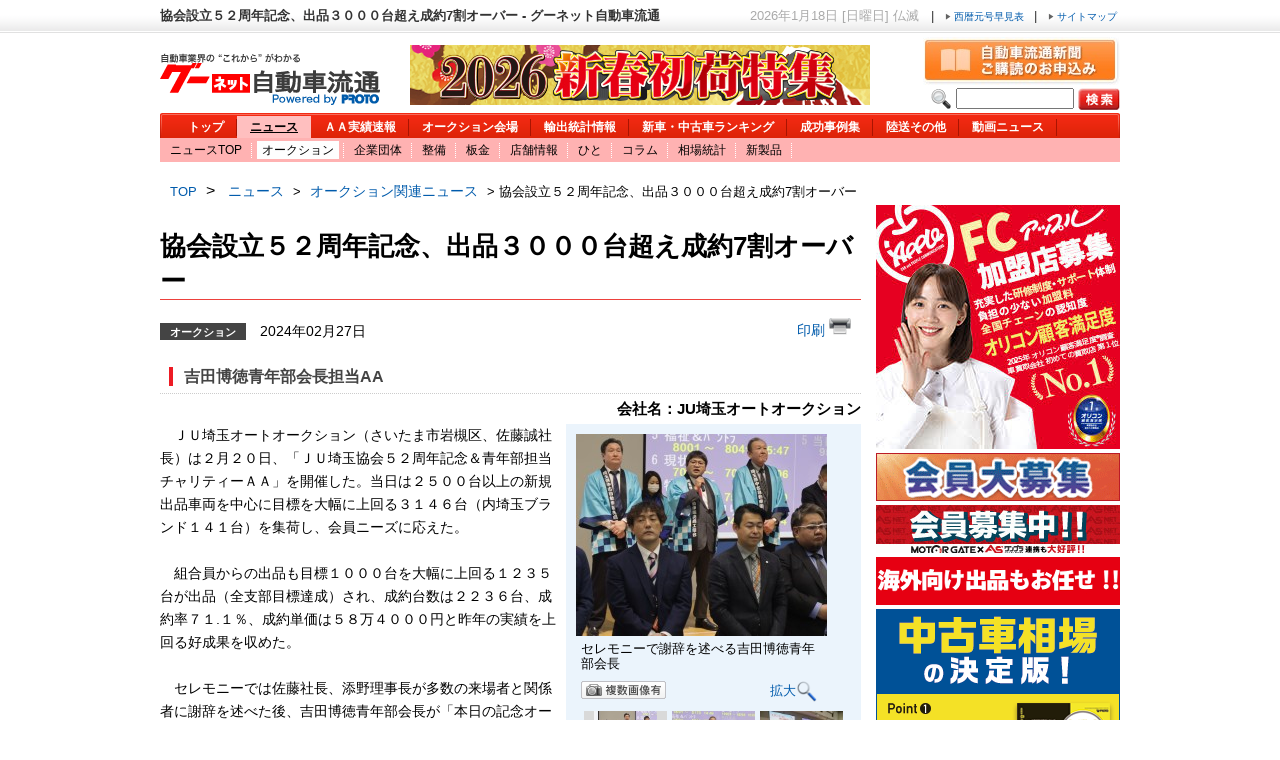

--- FILE ---
content_type: text/html; charset=UTF-8
request_url: https://www.goonews.jp/news_detail.php?view=auto&id=12342
body_size: 12771
content:
<!DOCTYPE html PUBLIC "-//W3C//DTD XHTML 1.0 Transitional//EN" "http://www.w3.org/TR/xhtml1/DTD/xhtml1-transitional.dtd">
<html lang="ja" xml:lang="ja" xmlns="http://www.w3.org/1999/xhtml">
<head>
    
  <!-- Global site tag (gtag.js) - Google Analytics -->
  <script async src="https://www.googletagmanager.com/gtag/js?id=G-R8J149LPHG"></script>
  <script>
    window.dataLayer = window.dataLayer || [];
    function gtag(){dataLayer.push(arguments);}
    gtag('js', new Date());

    gtag('config', 'G-R8J149LPHG', {
    cookie_prefix: 'ga4'
    });
  </script>
  
      <!-- <meta name="google-site-verification" content="GkpzrtLlFuXDWdPCYJG2uZlQQnP8O-F44KbRql512SM" /> -->
  <meta name="google-site-verification" content="Jh00ymUrWPloYrhOSs2ddhgyaK2vAo7JcTKEuGtwcSM" />
          
  <script>(function(w,d,s,l,i){w[l]=w[l]||[];w[l].push({'gtm.start':
          new Date().getTime(),event:'gtm.js'});var f=d.getElementsByTagName(s)[0],
          j=d.createElement(s),dl=l!='dataLayer'?'&l='+l:'';j.async=true;j.src=
          'https://www.googletagmanager.com/gtm.js?id='+i+dl;f.parentNode.insertBefore(j,f);
  })(window,document,'script','dataLayer','GTM-5GHN2H9');</script>
  
    <meta http-equiv="Content-Type" content="text/html; charset=UTF-8" />
<meta http-equiv="Content-Style-Type" content="text/css" />
<meta http-equiv="Content-Script-Type" content="text/javascript" />

  <meta name="description" content="ＪＵ埼玉オートオークション（さいたま市岩槻区、佐藤誠社長）は２月２０日、「ＪＵ埼玉協会５２周年記念＆青年部担当チャリティーＡＡ」を開催した。当日は２５００台以上の新規出品車両を中心に目標を大幅に上回…" />
  <meta property="og:title" content="協会設立５２周年記念、出品３０００台超え成約7割オーバー" />
<meta property="og:type" content="article"/>
<meta property="og:description" content="　ＪＵ埼玉オートオークション（さいたま市岩槻区、佐藤誠社長）は２月２０日、「ＪＵ埼玉協会５２周年記念＆青年部担当チャリ…"/>
<meta property="og:image" content="https://www.goonews.jp/sys_img/carnews/M/12342_main.jpg" />
<meta property="og:url" content="https://www.goonews.jp/news_detail.php?view=auto&id=12342" />
<meta property="og:site_name" content="自動車流通業界のニュース満載！グーネット自動車流通"/>
<meta property="og:locale" content="ja_JP"/>
<link rel="stylesheet" type="text/css" href="/common/css/social_buttan.css" />

<title>協会設立５２周年記念、出品３０００台超え成約7割オーバー/JU埼玉オートオークション - グーネット自動車流通</title>

  <link rel="canonical" href="https://www.goonews.jp/news_detail.php?view=auto&id=12342" />

<link rel="alternate" media="only screen and (max-width: 640px)" href="https://www.goonews.jp/smp/news_detail.php?id=12342" />


<link rel="shortcut icon" href="/favicon.ico" type="image/x-icon" />
<link rel="icon" href="/favicon.ico" type="image/x-icon" />

<script src="/common/js/prototype-1.7.2.js" type="text/javascript"></script>
<script src="/common/js/jquery_1_4_3.js"></script>


<script>
jQuery.noConflict();
var j$ = jQuery;
</script>

<script src="/common/js/jquery.cookie.js"></script>
<script src="/common/js/text_size.js"></script>
<script src="/common/js/jquery.dropdownPlain.js"></script>
<script type="text/javascript" src="/common/js/common.js" charset="UTF-8"></script>
<link rel="stylesheet" type="text/css" href="/common/css/print_6.css" media="print" />
<link rel="stylesheet" type="text/css" href="/common/css/navigation_announce.css" />
<link rel="stylesheet" type="text/css" href="/common/css/common.css" media="all" />
<link rel="stylesheet" type="text/css" href="/common/css/inner.css" media="all" />
<link rel="stylesheet" type="text/css" href="/common/css/jquery.lightbox.css" media="screen" />
<link rel="stylesheet" type="text/css" href="/common/css/clearfix.css" media="all" />
<link rel="stylesheet" type="text/css" href="/common/css/news/print.css" media="print" id="printcss" />
<script type="text/javascript" src="/common/js/addcss.js" charset="UTF-8"></script>
<script type="text/javascript" src="/common/js/search_news.js" charset="UTF-8"></script>
<link rel="stylesheet" type="text/css" href="/common/css/top.css" />
<script type="text/javascript" src="/common/js/news_detail.js" charset="UTF-8"></script>
<script src="/common/js/mvp_interview/jquery-1.10.2.min.js"></script>
<script src="/common/js/mvp_interview/lightbox-2.6.min.js" charset="UTF-8"></script>
<link rel="stylesheet" type="text/css" href="/common/css/mvp_interview/lightbox.css" media="screen" />
</head>
<body  onload="javascript:invalidityprintcss();">

<!-- Google Tag Manager (noscript) -->
<noscript><iframe src="https://www.googletagmanager.com/ns.html?id=GTM-5GHN2H9"
                  height="0" width="0" style="display:none;visibility:hidden"></iframe></noscript>
<!-- End Google Tag Manager (noscript) -->

<!-- top-bar -->
<div id="topbar">
  <div>
              <h1>協会設立５２周年記念、出品３０００台超え成約7割オーバー - グーネット自動車流通</h1>
        <p class="tRight">
      <span>2026年1月18日&nbsp;[日曜日]&nbsp;仏滅</span>&nbsp;|&nbsp;
      <a href="/PDF/era_name_chart.pdf" target="_blank">
         <img src="/common/img/gray-arrow.gif" alt="西暦元号早見表" />
          西暦元号早見表
      </a>&nbsp;|&nbsp;
      <a href="/sitemap.php">
        <img src="/common/img/gray-arrow.gif" alt="サイトマップ" />
        サイトマップ
      </a>
    </p>
  </div>
</div>
<!-- /top-bar -->
<!-- globalbox -->
<div id="box">

  <!-- header -->
    <div id="header" style="z-index:89; position:relative;">

      <dl>
        <dt style="width:237px; float:left; margin-top:8px;">
          <!-- logo -->
          <a href="/" title="グーネット 自動車流通">
            <img src="/common/img/header/logo.gif" alt="グーネット 自動車流通" width="220" height="54" />
          </a>
        <!-- logo -->
        </dt>
        <dd style="margin-left:237px; padding-left:5px; width:475px; height:65px; text-align:center; display:table-cell; vertical-align:middle;">
                                          <a target="_blank"  href="/bannerCount.php?id=95">
                  <img src="/common/img/header/2026hatsuni.jpg" alt="新春初荷特集2026" width="460" height="60" />
                </a>
                                 </dd>
      </dl>
                    <p class="btnSubscribe" style="position: absolute;
                  bottom: 77px; *bottom: 73px;
                right: 0;">
          <a href="/subscription_form.php"  target="_blank" ><img src="/common/img/header/btn_subscribe.jpg" width="197" height="48" alt="新聞購読のお申し込み" /></a>
        </p>
            <form name="search_form" action="/news_list.php?category=all" method="post" style="position : absolute; top: 45px; *top: 40px; right : 0; background : url(/common/img/header/search-icon.gif) left center no-repeat; padding-left : 25px;">
        <input type="hidden" name="category" value="all">
        <input type="text" name="keyword" class="txtfrm" maxlength='50' style="width:110px;color:black;"  />
        <p style="display:inline;"><input type="image" src="/common/img/btn_06.gif" value="検索" alt="検索" style="vertical-align:top;"/></p>
      </form>
      
     <!-- navigation -->
<ul class="navigation clearfix">
      <li><a href="/">トップ</a></li>
      <li class="linews on_active" ><a href="/news.php" >ニュース</a></li>
      <li ><a href="/aa_result_list.php">ＡＡ実績速報</a></li>
      <li class="liAA "><a href="/aa_list.php">オークション会場</a></li>
      <li ><a href="/data_bank.php">輸出統計情報</a></li>
      <li ><a href="/news.php?news_type=carRanking">新車・中古車ランキング </a></li>
      <li ><a href="/carshop_list.php?page=1">成功事例集</a></li>
      <li ><a href="/yellow_page.php" >陸送その他</a></li>
      <li ><a href="/movies/page1.html" >動画ニュース</a></li>
    </ul>
    <!-- subNavigation -->
    <ul id="subNavigation" class="clearfix">
        <li ><a href="/news.php">ニュースTOP</a></li>
    <li class="active"><a href="/news_list.php?category=1">オークション</a></li>
    <li ><a href="/news_list.php?category=2">企業団体</a></li>
    <li ><a href="/news_list.php?category=9">整備</a></li>
    <li ><a href="/news_list.php?category=10">板金</a></li>
    <li ><a href="/news_list.php?category=3">店舗情報</a></li>
    <li ><a href="/news_list.php?category=4">ひと</a></li>
    <li ><a href="/news_list.php?category=5">コラム</a></li>
    <li ><a href="/news_list.php?category=6">相場統計</a></li>
    <li ><a href="/news_list.php?category=7">新製品</a></li>
        </ul>
      <!-- subNavigation -->
     </div>
  <!-- /header -->
    <!-- breadcrumb -->
    <p class="breadcrumb" style="margin-bottom:0px;">
     <a href="/">TOP</a>&nbsp;&gt;&nbsp;
     <strong><a href='/news.php' style='font-size:14px;'>ニュース</a>&nbsp;&gt;&nbsp;<a href='/news_list.php?category=1' style='font-size:14px;'>オークション関連ニュース</a>&nbsp;&gt;&nbsp;協会設立５２周年記念、出品３０００台超え成約7割オーバー</strong>
    </p>
    <!-- /breadcrumb -->
  <!-- contents -->
<div class="clearfix">
  <div id="contents">

    <div class="detail clearfix">

              <h3 style="margin:0; border-bottom: 1px solid #ED413D; font-size: 1.6em; font-weight: bold;">協会設立５２周年記念、出品３０００台超え成約7割オーバー</h3>
            <div class="news_detile_category_list">
      <div style="text-align:left;margin-bottom:15px; font-size: 0.9em; line-height: 1.6; margin-top: 20px;">

      <a class="category_btn"  href="/news_list.php?category=1">オークション</a>
      
      2024年02月27日

    <div class="social_button">
                  <a href="javascript:addcss(); invalidityprintcss();" style="float:right;background: none;margin-top:-2px;">
              印刷&nbsp;<img src="common/img/souba/printbtn.gif" alt="印刷" />
            </a>
    </div>

      </div>
      </div>

       <div style="border-bottom: 1px dotted #CCCCCC;">
                        <div style="clear:both; height: 2px;"></div>
                                       <div style="height:auto; line-height:1.6em; display: block; font-size: 16px; font-weight: bold; padding: 7px 24px 5px; color: rgb(68, 68, 68); background: url(common/img/ttl_left3.jpg) no-repeat scroll 9px center transparent;">
                              <span style="-webkit-text-size-adjust: 150%; font-weight: bold;">吉田博徳青年部会長担当AA</span>
                          </div>
                </div>
                                 <div style="margin-top:5px;text-align:right;font-weight: bold;font-size: 0.4cm">
                会社名：JU埼玉オートオークション
            </div>
                  <div class="zoomArea">
          <div class="imagearea">
            <a href="/news_img.php?category=auto&id=12342" style="position:static;"><img src="/sys_img/carnews/M/12342_main.jpg" alt="セレモニーで謝辞を述べる吉田博徳青年部会長" width="251"  /></a>
            <p>
              セレモニーで謝辞を述べる吉田博徳青年部会長
            </p>
                            <p style="position: relative;"><span  style="position: absolute; top: 5px;"><img src="/common/img/news/photo_85x18.gif" alt="複数画像有" width="85" height="18" /></span></p>
                        <p >
            <a href="/news_img.php?category=auto&id=12342">
              拡大<img src="/common/img/souba/ex-icon.gif" alt="拡大する" width="21" height="21" />
            </a>
            </p>
            <div>

                          <div style="margin-top:40px; list-style-type: none">
                                  <div style="width: 275px;">                    <dl style="width: 5em; float:left; padding-left:0.5em; padding-bottom:0.5em;">
                      <span>
                        <a href="/news_img.php?category=auto&id=12342&img=1" style="position:static;">
                          <div style="width:83px;background-color:#D9D9D9;text-align: center;"><img id="sub1"  height="55" alt="" src="/sys_img/carnews/S/12342_sub01.jpg" ></div>
                        </a>
                      </span>
                    </dl>
                                                                        <dl style="width: 5em; float:left; padding-left:0.5em; padding-bottom:0.5em;">
                      <span>
                        <a href="/news_img.php?category=auto&id=12342&img=2" style="position:static;">
                          <div style="width:83px;background-color:#D9D9D9;text-align: center;"><img id="sub1" width="83" height="55" alt="" src="/sys_img/carnews/S/12342_sub02.jpg" ></div>
                        </a>
                      </span>
                    </dl>
                                                                        <dl style="width: 5em; float:left; padding-left:0.5em; padding-bottom:0.5em;">
                      <span>
                        <a href="/news_img.php?category=auto&id=12342&img=3" style="position:static;">
                          <div style="width:83px;background-color:#D9D9D9;text-align: center;"><img id="sub1" width="83" height="55" alt="" src="/sys_img/carnews/S/12342_sub03.jpg" ></div>
                        </a>
                      </span>
                    </dl>
                  </div>                                  <div style="width: 275px;">                    <dl style="width: 5em; float:left; padding-left:0.5em; padding-bottom:0.5em;">
                      <span>
                        <a href="/news_img.php?category=auto&id=12342&img=4" style="position:static;">
                          <div style="width:83px;background-color:#D9D9D9;text-align: center;"><img id="sub1" width="83" height="55" alt="" src="/sys_img/carnews/S/12342_sub04.jpg" ></div>
                        </a>
                      </span>
                    </dl>
                                                                        <dl style="width: 5em; float:left; padding-left:0.5em; padding-bottom:0.5em;">
                      <span>
                        <a href="/news_img.php?category=auto&id=12342&img=5" style="position:static;">
                          <div style="width:83px;background-color:#D9D9D9;text-align: center;"><img id="sub1" width="83" height="55" alt="" src="/sys_img/carnews/S/12342_sub05.jpg" ></div>
                        </a>
                      </span>
                    </dl>
                                                                        <dl style="width: 5em; float:left; padding-left:0.5em; padding-bottom:0.5em;">
                      <span>
                        <a href="/news_img.php?category=auto&id=12342&img=6" style="position:static;">
                          <div style="width:83px;background-color:#D9D9D9;text-align: center;"><img id="sub1" width="83" height="55" alt="" src="/sys_img/carnews/S/12342_sub06.jpg" ></div>
                        </a>
                      </span>
                    </dl>
                  </div>                                  <div style="width: 275px;">                    <dl style="width: 5em; float:left; padding-left:0.5em; padding-bottom:0.5em;">
                      <span>
                        <a href="/news_img.php?category=auto&id=12342&img=7" style="position:static;">
                          <div style="width:83px;background-color:#D9D9D9;text-align: center;"><img id="sub1" width="83" height="55" alt="" src="/sys_img/carnews/S/12342_sub07.jpg" ></div>
                        </a>
                      </span>
                    </dl>
                                                                        <dl style="width: 5em; float:left; padding-left:0.5em; padding-bottom:0.5em;">
                      <span>
                        <a href="/news_img.php?category=auto&id=12342&img=8" style="position:static;">
                          <div style="width:83px;background-color:#D9D9D9;text-align: center;"><img id="sub1" width="83" height="55" alt="" src="/sys_img/carnews/S/12342_sub08.jpg" ></div>
                        </a>
                      </span>
                    </dl>
                                                                        <dl style="width: 5em; float:left; padding-left:0.5em; padding-bottom:0.5em;">
                      <span>
                        <a href="/news_img.php?category=auto&id=12342&img=9" style="position:static;">
                          <div style="width:83px;background-color:#D9D9D9;text-align: center;"><img id="sub1" width="83" height="55" alt="" src="/sys_img/carnews/S/12342_sub09.jpg" ></div>
                        </a>
                      </span>
                    </dl>
                  </div>                                                            </div>            </div>
          </div>
               <p style="margin-top:5px;">　ＪＵ埼玉オートオークション（さいたま市岩槻区、佐藤誠社長）は２月２０日、「ＪＵ埼玉協会５２周年記念＆青年部担当チャリティーＡＡ」を開催した。当日は２５００台以上の新規出品車両を中心に目標を大幅に上回る３１４６台（内埼玉ブランド１４１台）を集荷し、会員ニーズに応えた。<br />
<br />
　組合員からの出品も目標１０００台を大幅に上回る１２３５台が出品（全支部目標達成）され、成約台数は２２３６台、成約率７１.１％、成約単価は５８万４０００円と昨年の実績を上回る好成果を収めた。<br />
<br />
　セレモニーでは佐藤社長、添野理事長が多数の来場者と関係者に謝辞を述べた後、吉田博徳青年部会長が「本日の記念オークションのために青年部一丸となって出品を確保、全支部で出品目標を達成しました。多数青年部の仲間達に応援にきていただいています。本日はよろしくお願いいたします」とあいさつした。<br />
<br />
　同社は、令和６年度に向けて次代を見据えた改革に取り組んでいる。佐藤社のもとに社員一丸となって新しいことに挑戦しており、今後、会員が更に「売りやすい・買いやすい会場」に向けて成約率を引き上げる施策が実施される。既に1月には撮影システムをリニューアルしており、外装7枚、内装2枚、３６０度画像、下廻り画像が見られるようになり成約率は向上し、安心して落札できるようになった。<br />
<br />
　また、前日には市内のホテルで前夜祭が催された。当日は来賓、関係者あわせて１００名以上が参加、大いに盛り上がるとともに活発に情報交換が行われ懇親を深めた。<br />
</p>
      </div>
            <!-- <p style="text-align:right;">2024年02月27日</p> -->

            

          </div>
        
        <div style="margin-top:5px; text-align: right;">
        <span class="user_name1">
            <a style="margin-right:5px" class="news_link" href="/aa_detail.php?id=309102" target="aa_detail">JU埼玉オートオークション</a>            <a class="news_link" href="/news_client_list.php?client_id=309102" target="_blank">関連記事を読む</a>        </span>
    </div>
            <div class="news_page">
    <div  class="detail" style="margin-top:0;">
       <p class="np_navigation" style="margin-top:0;">
          <a href="/news_detail.php?view=auto&id=12341" class="prevlink">&nbsp;前の記事</a>          <a href="/news_detail.php?view=auto&id=12343" class="nextlink" >次の記事&nbsp;</a>       </p>
    </div>
    </div>
    <div class="article pr">

<ul class="categorylist">
                                          <li>
                                                    <a href="/news_detail.php?view=auto&id=13917">新会場オープンは記録づくしの華々しいスタート</a>
                            <!-- if image -->
                                                            <a href="/news_img.php?category=auto&id=13917"><img src="/common/img/main/camera.gif" alt="写真あり" width="16" height="12" /></a>
                                                        <!-- /if image -->
                                                <span class="date">2026年01月17日</span>
                                                <span class="user_name1">
                                                                                                                        [
                                    <a class="news_link" href="/aa_detail.php?id=309201" target="aa_detail">USS横浜</a>
                                                                                                    ]
                                                                                                            </span>
                                            </li>
                                                                <li>
                                                    <a href="/news_detail.php?view=auto&id=13913">人と人のつながりを重視し積み重ねていく</a>
                            <!-- if image -->
                                                            <a href="/news_img.php?category=auto&id=13913"><img src="/common/img/main/camera.gif" alt="写真あり" width="16" height="12" /></a>
                                                        <!-- /if image -->
                                                <span class="date">2026年01月17日</span>
                                                <span class="user_name1">
                                                                                                                        [
                                    <a class="news_link" href="/aa_detail.php?id=309001" target="aa_detail">JU東京</a>
                                                                                                    ]
                                                                                                            </span>
                                            </li>
                                                                <li>
                                                    <a href="/news_detail.php?view=auto&id=13909">出品数・成約率共に高実績記録しＴＡＡをけん引</a>
                            <!-- if image -->
                                                            <a href="/news_img.php?category=auto&id=13909"><img src="/common/img/main/camera.gif" alt="写真あり" width="16" height="12" /></a>
                                                        <!-- /if image -->
                                                <span class="date">2026年01月17日</span>
                                                <span class="user_name1">
                                                                                                                        [
                                    <a class="news_link" href="/aa_detail.php?id=310602" target="aa_detail">TAA横浜</a>
                                                                                                    ]
                                                                                                            </span>
                                            </li>
                                                                <li>
                                                    <a href="/news_detail.php?view=auto&id=13910">７９.４％の高成約率で好スタート</a>
                            <!-- if image -->
                                                            <a href="/news_img.php?category=auto&id=13910"><img src="/common/img/main/camera.gif" alt="写真あり" width="16" height="12" /></a>
                                                        <!-- /if image -->
                                                <span class="date">2026年01月16日</span>
                                                <span class="user_name1">
                                                                                                                        [
                                    <a class="news_link" href="/aa_detail.php?id=208802" target="aa_detail">JU宮城</a>
                                                                                                    ]
                                                                                                            </span>
                                            </li>
                                                                <li>
                                                    <a href="/news_detail.php?view=auto&id=13908">会員が利用したい会場目指し高成約率収める</a>
                            <!-- if image -->
                                                            <a href="/news_img.php?category=auto&id=13908"><img src="/common/img/main/camera.gif" alt="写真あり" width="16" height="12" /></a>
                                                        <!-- /if image -->
                                                <span class="date">2026年01月16日</span>
                                                <span class="user_name1">
                                                                                                                        [
                                    <a class="news_link" href="/aa_detail.php?id=310302" target="aa_detail">JU千葉</a>
                                                                                                    ]
                                                                                                            </span>
                                            </li>
                                                        <p class="no_print" style="float:right;"><a href="/news_list.php?category=1" style="font-size:0.9em;">オークション一覧へ</a></p><br />
                        </ul>

            <h5>[PR]トレンドウォッチ</h5>
                        <ul class="prlist">
    
                                <li class="bay"><a href="/bannerCount.php?id=18" target="_blank" onclick="javascript: _gaq.push(['_trackEvent','バナー','テキストバナー','ベイオーク']);">ベイオークＮＥＷＳ配信中！！最新情報掲載中！</a></li>
                <li class="apple"><a href="/bannerCount.php?id=28" target="_blank" onclick="javascript: _gaq.push(['_trackEvent','バナー','テキストバナー','アップル']);">アップルと、手を組みませんか？</a></li>
                <li class="autoway"><a href="/bannerCount.php?id=38" target="_blank" onclick="javascript: _gaq.push(['_trackEvent','バナー','テキストバナー','AUTOWAY']);">輸入タイヤのリーディングカンパニーＡＵＴＯＷＡＹ！</a></li>
    </ul>
     </div>

    
                            <div class="categorylist clearfix">
                    <!-- category news -->
                    <h5><a href="/news_list.php?category=2" style="color:#000000; font-weight:bold;">企業・団体</a></h5>
                    <p><a href="/rss/rss2.xml"><img src="/common/img/main/rss-icon.gif" alt="企業・団体RSS" width="19" height="19" style="vertical-align:bottom;" />RSS</a></p>
                </div>
            
            <ul class="categorylist">
                                                <li>
                                                    <a href="/news_detail.php?view=auto&id=13916">令和８年指導環境委員会・青年部共催研修会・新年会開催</a>
                            <!-- if image -->
                                                            <a href="/news_img.php?category=auto&id=13916"><img src="/common/img/main/camera.gif" alt="写真あり" width="16" height="12" /></a>
                                                        <!-- /if image -->
                                                <span class="date">2026年1月16日</span>
                                              <span class="user_name1">
                                                                                                                        [
                                    <a class="news_link" href="/aa_detail.php?id=208702" target="aa_detail">JU福島</a>
                                                                                                    ]
                                                                                                            </span>
                                           </li>
                                                                <li>
                                                    <a href="/news_detail.php?view=auto&id=13902">チビッコサッカー大会協賛で認知度を高める</a>
                            <!-- if image -->
                                                            <a href="/news_img.php?category=auto&id=13902"><img src="/common/img/main/camera.gif" alt="写真あり" width="16" height="12" /></a>
                                                        <!-- /if image -->
                                                <span class="date">2026年1月15日</span>
                                              <span class="user_name1">
                                                                                                                        [
                                    <a class="news_link" href="/aa_detail.php?id=411401" target="aa_detail">JU愛知</a>
                                                                                                    ]
                                                                                                            </span>
                                           </li>
                                                                <li>
                                                    <a href="/news_detail.php?view=auto&id=13900">私募債を利用し地元保育園に玩具を寄贈、４園目に</a>
                            <!-- if image -->
                                                            <a href="/news_img.php?category=auto&id=13900"><img src="/common/img/main/camera.gif" alt="写真あり" width="16" height="12" /></a>
                                                        <!-- /if image -->
                                                <span class="date">2026年1月14日</span>
                                                <span style="text-align: righ; border-style: none;color: #000080;font-size: 0.8em;font-weight: bold;line-height: normal;margin-top: -2px;padding: 2.5px 10px;">
                            ＣＡＲＺ（屋号：カーズファクトリー）
                          </span>
                                            </li>
                                                                                                </ul>
                                                <p class="no_print" style="float:right;"><a href="/news_list.php?category=2" style="font-size:0.8em;">企業・団体一覧へ</a></p><br />
                            
    
                            <div class="categorylist clearfix">
                    <!-- category news -->
                    <h5><a href="/news_list.php?category=9" style="color:#000000; font-weight:bold;">整備</a></h5>
                    <p><a href="/rss/rss9.xml"><img src="/common/img/main/rss-icon.gif" alt="整備RSS" width="19" height="19" style="vertical-align:bottom;" />RSS</a></p>
                </div>
            
            <ul class="categorylist">
                                                <li>
                                                    <a href="/news_detail.php?view=auto&id=13791">令和最新版【査定検査ガイド】㊸アルミボディの状態見極め</a>
                            <!-- if image -->
                                                            <a href="/news_img.php?category=auto&id=13791"><img src="/common/img/main/camera.gif" alt="写真あり" width="16" height="12" /></a>
                                                        <!-- /if image -->
                                                <span class="date">2025年12月2日</span>
                                           </li>
                                                                <li>
                                                    <a href="/news_detail.php?view=auto&id=13750">立合い応対、受付応対の両競技で全国ＦＣ加盟店が熱戦</a>
                            <!-- if image -->
                                                            <a href="/news_img.php?category=auto&id=13750"><img src="/common/img/main/camera.gif" alt="写真あり" width="16" height="12" /></a>
                                                        <!-- /if image -->
                                                <span class="date">2025年10月31日</span>
                                                <span style="text-align: righ; border-style: none;color: #000080;font-size: 0.8em;font-weight: bold;line-height: normal;margin-top: -2px;padding: 2.5px 10px;">
                            速太郎本部
                          </span>
                                            </li>
                                                                <li>
                                                    <a href="/news_detail.php?view=auto&id=13610">令和最新版【査定検査ガイド】㊵ロアサポートにご注意</a>
                            <!-- if image -->
                                                            <a href="/news_img.php?category=auto&id=13610"><img src="/common/img/main/camera.gif" alt="写真あり" width="16" height="12" /></a>
                                                        <!-- /if image -->
                                                <span class="date">2025年8月25日</span>
                                                <span style="text-align: righ; border-style: none;color: #000080;font-size: 0.8em;font-weight: bold;line-height: normal;margin-top: -2px;padding: 2.5px 10px;">
                            ジャッジメント
                          </span>
                                            </li>
                                                                                                </ul>
                                                <p class="no_print" style="float:right;"><a href="/news_list.php?category=9" style="font-size:0.8em;">整備一覧へ</a></p><br />
                            
    
                            <div class="categorylist clearfix">
                    <!-- category news -->
                    <h5><a href="/news_list.php?category=10" style="color:#000000; font-weight:bold;">板金</a></h5>
                    <p><a href="/rss/rss10.xml"><img src="/common/img/main/rss-icon.gif" alt="板金RSS" width="19" height="19" style="vertical-align:bottom;" />RSS</a></p>
                </div>

            
            <ul class="categorylist">
                                                <li>
                                                    <a href="/news_detail.php?view=auto&id=5777">UV硬化型ヘッドライトコーティングRX-3240発売</a>
                            <!-- if image -->
                                                            <a href="/news_img.php?category=auto&id=5777"><img src="/common/img/main/camera.gif" alt="写真あり" width="16" height="12" /></a>
                                                        <!-- /if image -->
                                                <span class="date">2016年11月10日</span>
                                                <span style="text-align: righ; border-style: none;color: #000080;font-size: 0.8em;font-weight: bold;line-height: normal;margin-top: -2px;padding: 2.5px 10px;">
                            ラストホープ
                          </span>
                                            </li>
                                                                <li>
                                                    <a href="/news_detail.php?view=auto&id=5776">UV硬化型パテ Glanz 発売</a>
                            <!-- if image -->
                                                            <a href="/news_img.php?category=auto&id=5776"><img src="/common/img/main/camera.gif" alt="写真あり" width="16" height="12" /></a>
                                                        <!-- /if image -->
                                                <span class="date">2016年11月10日</span>
                                                <span style="text-align: righ; border-style: none;color: #000080;font-size: 0.8em;font-weight: bold;line-height: normal;margin-top: -2px;padding: 2.5px 10px;">
                            ラストホープ
                          </span>
                                            </li>
                                                                <li>
                                                    <a href="/news_detail.php?view=auto&id=5106">板金寺子屋設立に向け戦前モデル「ダットサン」を販売</a>
                            <!-- if image -->
                                                            <a href="/news_img.php?category=auto&id=5106"><img src="/common/img/main/camera.gif" alt="写真あり" width="16" height="12" /></a>
                                                        <!-- /if image -->
                                                <span class="date">2016年3月2日</span>
                                                <span style="text-align: righ; border-style: none;color: #000080;font-size: 0.8em;font-weight: bold;line-height: normal;margin-top: -2px;padding: 2.5px 10px;">
                            岩本モータース
                          </span>
                                            </li>
                                                                                                </ul>
                                                <p class="no_print" style="float:right;"><a href="/news_list.php?category=10" style="font-size:0.8em;">板金一覧へ</a></p><br />
                            
    
                            <div class="categorylist clearfix">
                    <!-- category news -->
                    <h5><a href="/news_list.php?category=3" style="color:#000000; font-weight:bold;">店舗情報</a></h5>
                    <p><a href="/rss/rss3.xml"><img src="/common/img/main/rss-icon.gif" alt="店舗情報RSS" width="19" height="19" style="vertical-align:bottom;" />RSS</a></p>
                </div>
            
            <ul class="categorylist">
                                                <li>
                                                    <a href="/news_detail.php?view=auto&id=13897">「アップル横浜根岸店」グランドオープン </a>
                            <!-- if image -->
                                                            <a href="/news_img.php?category=auto&id=13897"><img src="/common/img/main/camera.gif" alt="写真あり" width="16" height="12" /></a>
                                                        <!-- /if image -->
                                                <span class="date">2026年1月14日</span>
                                                <span style="text-align: righ; border-style: none;color: #000080;font-size: 0.8em;font-weight: bold;line-height: normal;margin-top: -2px;padding: 2.5px 10px;">
                            アップルオートネットワーク
                          </span>
                                            </li>
                                                                <li>
                                                    <a href="/news_detail.php?view=auto&id=13894">「アップル福岡久留米店」グランドオープン</a>
                            <!-- if image -->
                                                            <a href="/news_img.php?category=auto&id=13894"><img src="/common/img/main/camera.gif" alt="写真あり" width="16" height="12" /></a>
                                                        <!-- /if image -->
                                                <span class="date">2026年1月14日</span>
                                                <span style="text-align: righ; border-style: none;color: #000080;font-size: 0.8em;font-weight: bold;line-height: normal;margin-top: -2px;padding: 2.5px 10px;">
                            アップルオートネットワーク
                          </span>
                                            </li>
                                                                <li>
                                                    <a href="/news_detail.php?view=auto&id=13852">「アップル日進竹の山店」リニューアルオープン </a>
                            <!-- if image -->
                                                            <a href="/news_img.php?category=auto&id=13852"><img src="/common/img/main/camera.gif" alt="写真あり" width="16" height="12" /></a>
                                                        <!-- /if image -->
                                                <span class="date">2025年12月26日</span>
                                                <span style="text-align: righ; border-style: none;color: #000080;font-size: 0.8em;font-weight: bold;line-height: normal;margin-top: -2px;padding: 2.5px 10px;">
                            アップルオートネットワーク
                          </span>
                                            </li>
                                                                                                </ul>
                                                <p class="no_print" style="float:right;"><a href="/news_list.php?category=3" style="font-size:0.8em;">店舗情報一覧へ</a></p><br />
                            
    
                            <div class="categorylist clearfix">
                    <!-- category news -->
                    <h5><a href="/news_list.php?category=4" style="color:#000000; font-weight:bold;">ひと</a></h5>
                    <p><a href="/rss/rss4.xml"><img src="/common/img/main/rss-icon.gif" alt="ひとRSS" width="19" height="19" style="vertical-align:bottom;" />RSS</a></p>
                </div>
            
            <ul class="categorylist">
                                                <li>
                                                    <a href="/news_detail.php?view=auto&id=13823">【フレッシュマンインタビュー】ＵＳＳ名古屋の経免さんと山森さん</a>
                            <!-- if image -->
                                                            <a href="/news_img.php?category=auto&id=13823"><img src="/common/img/main/camera.gif" alt="写真あり" width="16" height="12" /></a>
                                                        <!-- /if image -->
                                                <span class="date">2025年12月12日</span>
                                              <span class="user_name1">
                                                                                                                        [
                                    <a class="news_link" href="/aa_detail.php?id=411502" target="aa_detail">USS名古屋</a>
                                                                                                    ]
                                                                                                            </span>
                                           </li>
                                                                <li>
                                                    <a href="/news_detail.php?view=auto&id=13820">【フロントランナー】ＴＡＡ中部会場の三宅雅之営業室長</a>
                            <!-- if image -->
                                                            <a href="/news_img.php?category=auto&id=13820"><img src="/common/img/main/camera.gif" alt="写真あり" width="16" height="12" /></a>
                                                        <!-- /if image -->
                                                <span class="date">2025年12月12日</span>
                                              <span class="user_name1">
                                                                                                                        [
                                    <a class="news_link" href="/aa_detail.php?id=411302" target="aa_detail">TAA中部</a>
                                                                                                    ]
                                                                                                            </span>
                                           </li>
                                                                <li>
                                                    <a href="/news_detail.php?view=auto&id=13705">「ひと」ＪＵ徳島会長・理事長に就任した多田圭吾さん</a>
                            <!-- if image -->
                                                            <a href="/news_img.php?category=auto&id=13705"><img src="/common/img/main/camera.gif" alt="写真あり" width="16" height="12" /></a>
                                                        <!-- /if image -->
                                                <span class="date">2025年10月18日</span>
                                                <span style="text-align: righ; border-style: none;color: #000080;font-size: 0.8em;font-weight: bold;line-height: normal;margin-top: -2px;padding: 2.5px 10px;">
                            ＪＵ徳島
                          </span>
                                            </li>
                                                                                                </ul>
                                                <p class="no_print" style="float:right;"><a href="/news_list.php?category=4" style="font-size:0.8em;">ひと一覧へ</a></p><br />
                            
    
                            <div class="categorylist clearfix">
                    <!-- category news -->
                    <h5><a href="/news_list.php?category=5" style="color:#000000; font-weight:bold;">コラム</a></h5>
                    <p><a href="/rss/rss5.xml"><img src="/common/img/main/rss-icon.gif" alt="コラムRSS" width="19" height="19" style="vertical-align:bottom;" />RSS</a></p>
                </div>
             
            <ul class="categorylist">
                                                <li>
                                                    <a href="/news_detail.php?view=auto&id=13861">【特集】「大変革期」厳しさが増す中古車業界</a>
                            <!-- if image -->
                                                            <a href="/news_img.php?category=auto&id=13861"><img src="/common/img/main/camera.gif" alt="写真あり" width="16" height="12" /></a>
                                                        <!-- /if image -->
                                                <span class="date">2025年12月26日</span>
                                           </li>
                                                                <li>
                                                    <a href="/news_detail.php?view=auto&id=13829">【特集】ジャパンモビリティショー２０２５、１０１万人が来場し大盛…</a>
                            <!-- if image -->
                                                            <a href="/news_img.php?category=auto&id=13829"><img src="/common/img/main/camera.gif" alt="写真あり" width="16" height="12" /></a>
                                                        <!-- /if image -->
                                                <span class="date">2025年11月30日</span>
                                           </li>
                                                                <li>
                                                    <a href="/news_detail.php?view=auto&id=13766">【特集】２０２５年度上半期、自動車業界の振り返り</a>
                            <!-- if image -->
                                                            <a href="/news_img.php?category=auto&id=13766"><img src="/common/img/main/camera.gif" alt="写真あり" width="16" height="12" /></a>
                                                        <!-- /if image -->
                                                <span class="date">2025年10月31日</span>
                                           </li>
                                                                                                </ul>
                                                <p class="no_print" style="float:right;"><a href="/news_list.php?category=5" style="font-size:0.8em;">コラム一覧へ</a></p><br />
                            
    
                            <div class="categorylist clearfix">
                     <!-- category news -->
                     <h5><a href="/news_list.php?category=6" style="color:#000000; font-weight:bold;">相場統計</a></h5>
                     <p><a href="/rss/rss6.xml"><img src="/common/img/main/rss-icon.gif" alt="相場統計RSS" width="19" height="19" style="vertical-align:bottom;" />RSS</a></p>
               </div>
            
            <ul class="categorylist">
                                                <li>
                                                    <a href="/news_detail.php?view=auto&id=11451">【特集】 2022年の振り返りと今後の展望</a>
                            <!-- if image -->
                                                            <a href="/news_img.php?category=auto&id=11451"><img src="/common/img/main/camera.gif" alt="写真あり" width="16" height="12" /></a>
                                                        <!-- /if image -->
                                                <span class="date">2023年1月26日</span>
                                                <span style="text-align: righ; border-style: none;color: #000080;font-size: 0.8em;font-weight: bold;line-height: normal;margin-top: -2px;padding: 2.5px 10px;">
                            プロトコーポレーション
                          </span>
                                            </li>
                                                                <li>
                                                    <a href="/news_detail.php?view=auto&id=11442">１２月鉄スクラップ市況情報</a>
                            <!-- if image -->
                                                            <a href="/news_img.php?category=auto&id=11442"><img src="/common/img/main/camera.gif" alt="写真あり" width="16" height="12" /></a>
                                                        <!-- /if image -->
                                                <span class="date">2023年1月19日</span>
                                                <span style="text-align: righ; border-style: none;color: #000080;font-size: 0.8em;font-weight: bold;line-height: normal;margin-top: -2px;padding: 2.5px 10px;">
                            日本鉄リサイクル工業会
                          </span>
                                            </li>
                                                                <li>
                                                    <a href="/news_detail.php?view=auto&id=11351">１１月鉄スクラップ市況情報</a>
                            <!-- if image -->
                                                            <a href="/news_img.php?category=auto&id=11351"><img src="/common/img/main/camera.gif" alt="写真あり" width="16" height="12" /></a>
                                                        <!-- /if image -->
                                                <span class="date">2022年12月5日</span>
                                                <span style="text-align: righ; border-style: none;color: #000080;font-size: 0.8em;font-weight: bold;line-height: normal;margin-top: -2px;padding: 2.5px 10px;">
                            日本鉄リサイクル工業会
                          </span>
                                            </li>
                                                                                                </ul>
                                                <p class="no_print" style="float:right;"><a href="/news_list.php?category=6" style="font-size:0.8em;">相場統計一覧へ</a></p><br />
                            
    
                            <div class="categorylist clearfix">
                    <!-- category news -->
                    <h5><a href="/news_list.php?category=7" style="color:#000000; font-weight:bold;">新製品</a></h5>
                    <p><a href="/rss/rss7.xml"><img src="/common/img/main/rss-icon.gif" alt="新製品RSS" width="19" height="19" style="vertical-align:bottom;" />RSS</a></p>
                </div>
            
            <ul class="categorylist">
                                                <li>
                                                    <a href="/news_detail.php?view=auto&id=10479">【新製品情報】新たな車両犯罪手口CANインベーダー対策に有効な 「HO…</a>
                            <!-- if image -->
                                                            <a href="/news_img.php?category=auto&id=10479"><img src="/common/img/main/camera.gif" alt="写真あり" width="16" height="12" /></a>
                                                        <!-- /if image -->
                                                <span class="date">2021年12月7日</span>
                                                <span style="text-align: righ; border-style: none;color: #000080;font-size: 0.8em;font-weight: bold;line-height: normal;margin-top: -2px;padding: 2.5px 10px;">
                            加藤電機
                          </span>
                                            </li>
                                                                <li>
                                                    <a href="/news_detail.php?view=auto&id=9825">【新商品ニュース】 カーショップアシスト 「ぷちキャン」に新型ジム…</a>
                            <!-- if image -->
                                                            <a href="/news_img.php?category=auto&id=9825"><img src="/common/img/main/camera.gif" alt="写真あり" width="16" height="12" /></a>
                                                        <!-- /if image -->
                                                <span class="date">2021年2月25日</span>
                                                <span style="text-align: righ; border-style: none;color: #000080;font-size: 0.8em;font-weight: bold;line-height: normal;margin-top: -2px;padding: 2.5px 10px;">
                            カーショップアシスト
                          </span>
                                            </li>
                                                                <li>
                                                    <a href="/news_detail.php?view=auto&id=9817">洗車用超純水ユニット「ハイパーウォーター」本格販売</a>
                            <!-- if image -->
                                                            <a href="/news_img.php?category=auto&id=9817"><img src="/common/img/main/camera.gif" alt="写真あり" width="16" height="12" /></a>
                                                        <!-- /if image -->
                                                <span class="date">2021年2月25日</span>
                                                <span style="text-align: righ; border-style: none;color: #000080;font-size: 0.8em;font-weight: bold;line-height: normal;margin-top: -2px;padding: 2.5px 10px;">
                            マーフィード
                          </span>
                                            </li>
                                                                                                </ul>
                                                <p class="no_print" style="float:right;"><a href="/news_list.php?category=7" style="font-size:0.8em;">新製品一覧へ</a></p><br />
                            
    
                            <div class="categorylist clearfix">
                    <!-- category news -->
                    <h5><a href="/news_list.php?category=newCarRanking" style="color:#000000; font-weight:bold;">新車ランキング</a></h5>
                    <p><a href="/rss/rssnewCarRanking.xml"><img src="/common/img/main/rss-icon.gif" alt="新車ランキングRSS" width="19" height="19" style="vertical-align:bottom;" />RSS</a></p>
                </div>
            
            <ul class="categorylist">
                                                <li>
                                                    <a href="/news_detail.php?view=auto&id=13250">新車販売２カ月連続で前年同月比プラス</a>
                            <!-- if image -->
                                                            <a href="/news_img.php?category=auto&id=13250"><img src="/common/img/main/camera.gif" alt="写真あり" width="16" height="12" /></a>
                                                        <!-- /if image -->
                                                <span class="date">2025年3月10日</span>
                                                <span style="text-align: righ; border-style: none;color: #000080;font-size: 0.8em;font-weight: bold;line-height: normal;margin-top: -2px;padding: 2.5px 10px;">
                            日本自動車販売協会連合会・全国軽自動車協会連合会
                          </span>
                                            </li>
                                                                <li>
                                                    <a href="/news_detail.php?view=auto&id=13190">新車販売３カ月ぶりに前年同月比プラス</a>
                            <!-- if image -->
                                                            <a href="/news_img.php?category=auto&id=13190"><img src="/common/img/main/camera.gif" alt="写真あり" width="16" height="12" /></a>
                                                        <!-- /if image -->
                                                <span class="date">2025年2月10日</span>
                                                <span style="text-align: righ; border-style: none;color: #000080;font-size: 0.8em;font-weight: bold;line-height: normal;margin-top: -2px;padding: 2.5px 10px;">
                            日本自動車販売協会連合会・全国軽自動車協会連合会
                          </span>
                                            </li>
                                                                <li>
                                                    <a href="/news_detail.php?view=auto&id=13136">新車販売２カ月連続で前年同月比マイナス</a>
                            <!-- if image -->
                                                            <a href="/news_img.php?category=auto&id=13136"><img src="/common/img/main/camera.gif" alt="写真あり" width="16" height="12" /></a>
                                                        <!-- /if image -->
                                                <span class="date">2025年1月10日</span>
                                                <span style="text-align: righ; border-style: none;color: #000080;font-size: 0.8em;font-weight: bold;line-height: normal;margin-top: -2px;padding: 2.5px 10px;">
                            日本自動車販売協会連合会・全国軽自動車協会連合会
                          </span>
                                            </li>
                                                                                                </ul>
                                                <p class="no_print" style="float:right;"><a href="/news_list.php?category=newCarRanking" style="font-size:0.8em;">新車ランキング一覧へ</a></p><br />
                            
    
                            <div class="categorylist clearfix">
                    <!-- category news -->
                    <h5><a href="/news_list.php?category=usedCarRanking" style="color:#000000; font-weight:bold;">中古車ランキング</a></h5>
                    <p><a href="/rss/rssusedCarRanking.xml"><img src="/common/img/main/rss-icon.gif" alt="中古車ランキングRSS" width="19" height="19" style="vertical-align:bottom;" />RSS</a></p>
                </div>
            
            <ul class="categorylist">
                                                <li>
                                                    <a href="/news_detail.php?view=auto&id=13330">小売成約台数ランキング 2025年3月度【グーネット調べ】</a>
                            <!-- if image -->
                                                            <a href="/news_img.php?category=auto&id=13330"><img src="/common/img/main/camera.gif" alt="写真あり" width="16" height="12" /></a>
                                                        <!-- /if image -->
                                                <span class="date">2025年4月11日</span>
                                                <span style="text-align: righ; border-style: none;color: #000080;font-size: 0.8em;font-weight: bold;line-height: normal;margin-top: -2px;padding: 2.5px 10px;">
                            プロトコーポレーション
                          </span>
                                            </li>
                                                                <li>
                                                    <a href="/news_detail.php?view=auto&id=13329">小売成約台数ランキング 2025年3月度【北海道エリア】</a>
                            <!-- if image -->
                                                            <a href="/news_img.php?category=auto&id=13329"><img src="/common/img/main/camera.gif" alt="写真あり" width="16" height="12" /></a>
                                                        <!-- /if image -->
                                                <span class="date">2025年4月9日</span>
                                                <span style="text-align: righ; border-style: none;color: #000080;font-size: 0.8em;font-weight: bold;line-height: normal;margin-top: -2px;padding: 2.5px 10px;">
                            プロトコーポレーション
                          </span>
                                            </li>
                                                                <li>
                                                    <a href="/news_detail.php?view=auto&id=13328">小売成約台数ランキング 2025年3月度【東北エリア】</a>
                            <!-- if image -->
                                                            <a href="/news_img.php?category=auto&id=13328"><img src="/common/img/main/camera.gif" alt="写真あり" width="16" height="12" /></a>
                                                        <!-- /if image -->
                                                <span class="date">2025年4月9日</span>
                                                <span style="text-align: righ; border-style: none;color: #000080;font-size: 0.8em;font-weight: bold;line-height: normal;margin-top: -2px;padding: 2.5px 10px;">
                            プロトコーポレーション
                          </span>
                                            </li>
                                                                                                </ul>
                                                <p class="no_print" style="float:right;"><a href="/news_list.php?category=usedCarRanking" style="font-size:0.8em;">中古車ランキング一覧へ</a></p><br />
                            
    
  </div>
  <!-- /contents -->

  <!-- right-column -->

<div id="subRight">

     <!-- banner -->
    <!-- banners -->
                       <p>
               <a target="_blank" href="/bannerCount.php?id=28" onclick="javascript: _gaq.push(['_trackEvent','バナー','ブランディングバナー','FC加盟募集 アップル']);">
                   <img src="/common/img/sub/right/apple_bnr01.jpg" alt="FC加盟募集 アップル" width="244" />
               </a>
           </p>
           <p>
               <a target=_brank href="/bannerCount.php?id=34" onclick="javascript: _gaq.push(['_trackEvent','バナー','ブランディングバナー','荒井商事']);">
                 <img src="/common/img/sub/right/ainet_banner-s.gif" alt="荒井商事" width="244" height="48" />
               </a>
            </p>
            <p>
                <a target=_brank href="/bannerCount.php?id=64" onclick="javascript: _gaq.push(['_trackEvent','バナー','ブランディングバナー','ASNET']);">
                    <img src="/common/img/sub/right/as_net_01.gif" alt="ASNET" width="244" height="48" />
                </a>
            </p>
            <p>
              <a target=_brank href="/bannerCount.php?id=76" onclick="javascript: _gaq.push(['_trackEvent','バナー','ブランディングバナー','QuickXQuick']);">
                  <img src="/common/img/sub/right/quick_banner.gif" alt="QuickXQuick" width="244" height="48" />
              </a>
            </p>
            <p>
                <a target=_brank href="/bannerCount.php?id=37" onclick="javascript: _gaq.push(['_trackEvent','バナー','カラムバナー','週間オークション情報']);">
                    <img src="/common/img/sub/right/1538_bnr_oucnew.png" alt="週間オークション情報" width="244" height="244" />
                </a>
            </p>
                        <p>
              <a target="_blank" href="/bannerCount.php?id=24" onclick="javascript: _gaq.push(['_trackEvent','バナー','カラムバナー','オークション会場情報へ']);">
                <img src="/common/img/sub/right/g0101_goonet_ryutsu_bnr_e.gif" alt="オークション会場情報へ" width="244" height="48" />
              </a>
            </p>

                        <p>
              <a target="_blank" href="/bannerCount.php?id=26" onclick="javascript: _gaq.push(['_trackEvent','バナー','カラムバナー','成功事例集']);">
                <img src="/common/img/sub/right/g0121_goonet_ryutsu_bnr_h.jpg" alt="成功事例集" width="244" height="48" />
              </a>
            </p>
                        <p>
              <a target="_blank" href="/advertise_form.php" onclick="javascript: _gaq.push(['_trackEvent','バナー','カラムバナー','バナー広告募集中']);">
                <img src="/common/img/sub/right/G0064_goonet_ryutsu_bnr_d.gif" alt="バナー広告募集中" width="244" height="48" />
              </a>
            </p>
            <p>
              <a target="_blank" href="/bannerCount.php?id=66" onclick="javascript: _gaq.push(['_trackEvent','バナー','カラムバナー','グーネット自動車流通へのご意見・ご要望']);">
                  <img src="/common/img/sub/right/goonet_ryutsu_googleform.png" alt="グーネット自動車流通へのご意見・ご要望" width="244" height="48" />
              </a>
            </p>
        
    <!-- /banners -->
    <div class="section">
        <h3>ピックアップニュース</h3>
        <div class="sectioncontent">
            <ul>
                                <li style="background: url('/common/img/red-arrow.gif') no-repeat scroll 10px 9px transparent; padding: 5px 0 0 20px;"><a href="/news_detail.php?view=auto&id=13917">新会場オープンは記録づくしの華々しいスタート</a></li>
                               <li style="background: url('/common/img/red-arrow.gif') no-repeat scroll 10px 9px transparent; padding: 5px 0 0 20px;"><a href="/news_detail.php?view=auto&id=13913">人と人のつながりを重視し積み重ねていく</a></li>
                               <li style="background: url('/common/img/red-arrow.gif') no-repeat scroll 10px 9px transparent; padding: 5px 0 0 20px;"><a href="/news_detail.php?view=auto&id=13909">出品数・成約率共に高実績記録しＴＡＡをけん引</a></li>
                               <li style="background: url('/common/img/red-arrow.gif') no-repeat scroll 10px 9px transparent; padding: 5px 0 0 20px;"><a href="/news_detail.php?view=auto&id=13910">７９.４％の高成約率で好スタート</a></li>
                               <li style="background: url('/common/img/red-arrow.gif') no-repeat scroll 10px 9px transparent; padding: 5px 0 0 20px;"><a href="/news_detail.php?view=auto&id=13908">会員が利用したい会場目指し高成約率収める</a></li>
                         <li style="text-align:right; margin:2px;"><a href="/news_list.php?category=all">もっと見る</a></li>
        </ul>
      </div>
    </div>

<div class="content">
<noscript>

      <h2 style="margin-top: 10px;"><a href="/news_img.php?category=auto&id=13917" style="color:#000000; font-weight:bold;">写真ニュース</a></h2>
      <!-- slide pict -->
      <div class="slidepict" style="overflow:auto; height:155px;">
          <div class="slidewrapper" style="position: relative;">
              <div>
                  <table cellpadding="0" cellspacing="0" border="0" style="table-layout : fixed;">
                      <tbody>
                          <tr>
                                                                <td><a href="/news_detail.php?view=auto&id=13917"><img src="/sys_img/carnews/S/13917_main.jpg" alt="瀬田社長が新会場グランドオー…" width="80"  /></a></td>
                                                                <td><a href="/news_detail.php?view=auto&id=13913"><img src="/sys_img/carnews/S/13913_main.jpg" alt="黒田筆頭副理事長が新年のあい…" width="80"  /></a></td>
                                                                <td><a href="/news_detail.php?view=auto&id=13909"><img src="/sys_img/carnews/S/13909_main.jpg" alt="濱田会場長が新年のあいさつ" width="80"  /></a></td>
                                                                <td><a href="/news_detail.php?view=auto&id=13910"><img src="/sys_img/carnews/S/13910_main.jpg" alt="伊藤理事長が新年のあいさつ" width="80"  /></a></td>
                                                                <td><a href="/news_detail.php?view=auto&id=13908"><img src="/sys_img/carnews/S/13908_main.png" alt="新年のあいさつに立つ千﨑理事長" width="80"  /></a></td>
                                                                <td><a href="/news_detail.php?view=auto&id=13911"><img src="/sys_img/carnews/S/13911_main.jpg" alt="セリ前にあいさつを述べる加藤…" width="80"  /></a></td>
                                                                <td><a href="/news_detail.php?view=auto&id=13916"><img src="/sys_img/carnews/S/13916_main.jpg" alt="橋本会長理事長が新年のあいさつ" width="80"  /></a></td>
                                                                <td><a href="/news_detail.php?view=auto&id=13907"><img src="/sys_img/carnews/S/13907_main.jpg" alt="ＪＵ近畿の掛下会長が新年のあ…" width="80"  /></a></td>
                                                                <td><a href="/news_detail.php?view=auto&id=13905"><img src="/sys_img/carnews/S/13905_main.jpg" alt="萩田会場長が新年のあいさつを…" width="80"  /></a></td>
                                                                <td><a href="/news_detail.php?view=auto&id=13906"><img src="/sys_img/carnews/S/13906_main.jpg" alt="北口社長があいさつを述べた" width="80"  /></a></td>
                                                        </tr>
                          <tr>
                                                                <td><a href="/news_detail.php?view=auto&id=13917" style="width:75px;"><span style="font-size:0.8em;width:80px; word-wrap: break-word; white-space: normal; word-break: all;">瀬田社長が新会場グランドオー…</span></a></td>
                                                                <td><a href="/news_detail.php?view=auto&id=13913" style="width:75px;"><span style="font-size:0.8em;width:80px; word-wrap: break-word; white-space: normal; word-break: all;">黒田筆頭副理事長が新年のあい…</span></a></td>
                                                                <td><a href="/news_detail.php?view=auto&id=13909" style="width:75px;"><span style="font-size:0.8em;width:80px; word-wrap: break-word; white-space: normal; word-break: all;">濱田会場長が新年のあいさつ</span></a></td>
                                                                <td><a href="/news_detail.php?view=auto&id=13910" style="width:75px;"><span style="font-size:0.8em;width:80px; word-wrap: break-word; white-space: normal; word-break: all;">伊藤理事長が新年のあいさつ</span></a></td>
                                                                <td><a href="/news_detail.php?view=auto&id=13908" style="width:75px;"><span style="font-size:0.8em;width:80px; word-wrap: break-word; white-space: normal; word-break: all;">新年のあいさつに立つ千﨑理事長</span></a></td>
                                                                <td><a href="/news_detail.php?view=auto&id=13911" style="width:75px;"><span style="font-size:0.8em;width:80px; word-wrap: break-word; white-space: normal; word-break: all;">セリ前にあいさつを述べる加藤…</span></a></td>
                                                                <td><a href="/news_detail.php?view=auto&id=13916" style="width:75px;"><span style="font-size:0.8em;width:80px; word-wrap: break-word; white-space: normal; word-break: all;">橋本会長理事長が新年のあいさつ</span></a></td>
                                                                <td><a href="/news_detail.php?view=auto&id=13907" style="width:75px;"><span style="font-size:0.8em;width:80px; word-wrap: break-word; white-space: normal; word-break: all;">ＪＵ近畿の掛下会長が新年のあ…</span></a></td>
                                                                <td><a href="/news_detail.php?view=auto&id=13905" style="width:75px;"><span style="font-size:0.8em;width:80px; word-wrap: break-word; white-space: normal; word-break: all;">萩田会場長が新年のあいさつを…</span></a></td>
                                                                <td><a href="/news_detail.php?view=auto&id=13906" style="width:75px;"><span style="font-size:0.8em;width:80px; word-wrap: break-word; white-space: normal; word-break: all;">北口社長があいさつを述べた</span></a></td>
                                                        </tr>
                      </tbody>
                  </table>
              </div>
          </div>
      </div>

</noscript>

<input type="hidden" id = "max_slider_num" value="4">

<script type="text/javascript">
<!--

document.write('<h2 style="margin-top: 10px;"><a href="/news_img.php?category=auto&id=13917" style="color:#000000; font-weight:bold;">写真ニュース</a></h2>');
document.write('<!-- slide pict -->');
document.write('<div class="slidepict" style="padding-left:32px;">');

document.write('<div style=" overflow: hidden; width:180px;">');
document.write('<div class="slidewrapper">');


document.write('<table cellpadding="0" cellspacing="0" border="0" style="table-layout : fixed;">');
document.write('<tbody>');
document.write('<tr>');

document.write('<td><a href="/news_detail.php?view=auto&id=13917"><img src="/sys_img/carnews/S/13917_main.jpg" alt="瀬田社長が新会場グランドオー…" width="80"  /></a></td>');


document.write('<td><a href="/news_detail.php?view=auto&id=13913"><img src="/sys_img/carnews/S/13913_main.jpg" alt="黒田筆頭副理事長が新年のあい…" width="80"  /></a></td>');


document.write('<td><a href="/news_detail.php?view=auto&id=13909"><img src="/sys_img/carnews/S/13909_main.jpg" alt="濱田会場長が新年のあいさつ" width="80"  /></a></td>');


document.write('<td><a href="/news_detail.php?view=auto&id=13910"><img src="/sys_img/carnews/S/13910_main.jpg" alt="伊藤理事長が新年のあいさつ" width="80"  /></a></td>');


document.write('<td><a href="/news_detail.php?view=auto&id=13908"><img src="/sys_img/carnews/S/13908_main.png" alt="新年のあいさつに立つ千﨑理事長" width="80"  /></a></td>');


document.write('<td><a href="/news_detail.php?view=auto&id=13911"><img src="/sys_img/carnews/S/13911_main.jpg" alt="セリ前にあいさつを述べる加藤…" width="80"  /></a></td>');


document.write('<td><a href="/news_detail.php?view=auto&id=13916"><img src="/sys_img/carnews/S/13916_main.jpg" alt="橋本会長理事長が新年のあいさつ" width="80"  /></a></td>');


document.write('<td><a href="/news_detail.php?view=auto&id=13907"><img src="/sys_img/carnews/S/13907_main.jpg" alt="ＪＵ近畿の掛下会長が新年のあ…" width="80"  /></a></td>');


document.write('<td><a href="/news_detail.php?view=auto&id=13905"><img src="/sys_img/carnews/S/13905_main.jpg" alt="萩田会場長が新年のあいさつを…" width="80"  /></a></td>');


document.write('<td><a href="/news_detail.php?view=auto&id=13906"><img src="/sys_img/carnews/S/13906_main.jpg" alt="北口社長があいさつを述べた" width="80"  /></a></td>');


document.write("<\/tr>");
document.write('<tr>');
document.write('<td><a href="/news_detail.php?view=auto&id=13917" style="width:75px;"><span style="font-size:0.8em;width:80px; word-wrap: break-word; white-space: normal; word-break: all;">瀬田社長が新会場グランドオー…</span></a></td>');
document.write('<td><a href="/news_detail.php?view=auto&id=13913" style="width:75px;"><span style="font-size:0.8em;width:80px; word-wrap: break-word; white-space: normal; word-break: all;">黒田筆頭副理事長が新年のあい…</span></a></td>');
document.write('<td><a href="/news_detail.php?view=auto&id=13909" style="width:75px;"><span style="font-size:0.8em;width:80px; word-wrap: break-word; white-space: normal; word-break: all;">濱田会場長が新年のあいさつ</span></a></td>');
document.write('<td><a href="/news_detail.php?view=auto&id=13910" style="width:75px;"><span style="font-size:0.8em;width:80px; word-wrap: break-word; white-space: normal; word-break: all;">伊藤理事長が新年のあいさつ</span></a></td>');
document.write('<td><a href="/news_detail.php?view=auto&id=13908" style="width:75px;"><span style="font-size:0.8em;width:80px; word-wrap: break-word; white-space: normal; word-break: all;">新年のあいさつに立つ千﨑理事長</span></a></td>');
document.write('<td><a href="/news_detail.php?view=auto&id=13911" style="width:75px;"><span style="font-size:0.8em;width:80px; word-wrap: break-word; white-space: normal; word-break: all;">セリ前にあいさつを述べる加藤…</span></a></td>');
document.write('<td><a href="/news_detail.php?view=auto&id=13916" style="width:75px;"><span style="font-size:0.8em;width:80px; word-wrap: break-word; white-space: normal; word-break: all;">橋本会長理事長が新年のあいさつ</span></a></td>');
document.write('<td><a href="/news_detail.php?view=auto&id=13907" style="width:75px;"><span style="font-size:0.8em;width:80px; word-wrap: break-word; white-space: normal; word-break: all;">ＪＵ近畿の掛下会長が新年のあ…</span></a></td>');
document.write('<td><a href="/news_detail.php?view=auto&id=13905" style="width:75px;"><span style="font-size:0.8em;width:80px; word-wrap: break-word; white-space: normal; word-break: all;">萩田会場長が新年のあいさつを…</span></a></td>');
document.write('<td><a href="/news_detail.php?view=auto&id=13906" style="width:75px;"><span style="font-size:0.8em;width:80px; word-wrap: break-word; white-space: normal; word-break: all;">北口社長があいさつを述べた</span></a></td>');
document.write("<\/tr>");
document.write('</tbody>');
document.write('</table>');
document.write("<\/" + 'div>');
document.write("<\/" + 'div>');

document.write('<p class="slideleft"><a href="javascript:void(0)">&nbsp;</a></p>');
document.write('<p class="slideright"><a href="javascript:void(0)">&nbsp;</a></p>');
document.write("<\/" + 'div>');
-->
</script>
</div>
<div class="clearfix news_detile_navi" style="margin:0 0 5px 0; width:240px;">
<p style="font-size:12px;font-weight:bold;margin:3px 0 3px;">
            オークション関連の過去記事を検索する
    </p>
<form name="form1" action="./news_list.php?category=1" method="post" >

<input type="hidden" name="category" value="1">

<div class="yearset" style="float:left ;font-size:12px;margin-bottom: 5px;">

<select id="yearStartId" name="year_start_id" onchange="selStartDayKDS()" style="font-size:12px; z-index:10; position: relative;" >
    <option value="-1">年</option>
            <option value=2026  >2026</option>
            <option value=2025  >2025</option>
            <option value=2024  >2024</option>
            <option value=2023  >2023</option>
            <option value=2022  >2022</option>
            <option value=2021  >2021</option>
            <option value=2020  >2020</option>
            <option value=2019  >2019</option>
            <option value=2018  >2018</option>
            <option value=2017  >2017</option>
            <option value=2016  >2016</option>
            <option value=2015  >2015</option>
            <option value=2014  >2014</option>
            <option value=2013  >2013</option>
            <option value=2012  >2012</option>
            <option value=2011  >2011</option>
            <option value=2010  >2010</option>
    </select>
<span>年</span>
</div>

<div class="monset" style="float:left; font-size:12px;">

<select id="monStartId" name="mon_start_id" onchange="selStartDayKDS()" style="font-size:12px;">
    <option value="-1">月</option>
            <option value=01  >01</option>
            <option value=02  >02</option>
            <option value=03  >03</option>
            <option value=04  >04</option>
            <option value=05  >05</option>
            <option value=06  >06</option>
            <option value=07  >07</option>
            <option value=08  >08</option>
            <option value=09  >09</option>
            <option value=10  >10</option>
            <option value=11  >11</option>
            <option value=12  >12</option>
    </select>
<span>月</span>
</div>


<div class="dayset" style="float:left; font-size:12px;">
<select id="dayStartId" name=day_start  disabled  style="font-size:12px;">
<option value="-1">日</option>
</select>
<span>日&nbsp&nbsp～&nbsp&nbsp</span>
</div>
</div>

<div class="clearfix news_detile_navi" style="margin:0 0 5px 0; width:300px;float:left;">
<div class="yearset" style="float:left; font-size:12px;">
<select id="yearEndId" name="year_end_id" onchange="selEndDayKDS()" style="font-size: 12px;">
    <option value="-1">年</option>
            <option value=2026 >2026</option>
            <option value=2025 >2025</option>
            <option value=2024 >2024</option>
            <option value=2023 >2023</option>
            <option value=2022 >2022</option>
            <option value=2021 >2021</option>
            <option value=2020 >2020</option>
            <option value=2019 >2019</option>
            <option value=2018 >2018</option>
            <option value=2017 >2017</option>
            <option value=2016 >2016</option>
            <option value=2015 >2015</option>
            <option value=2014 >2014</option>
            <option value=2013 >2013</option>
            <option value=2012 >2012</option>
            <option value=2011 >2011</option>
            <option value=2010 >2010</option>
    </select>
<span>年</span>
</div>

<div class="monset" style="float:left; font-size:12px;">

<select id="monEndId" name="mon_end_id" onchange="selEndDayKDS()" style="font-size: 12px;">
    <option value="-1">月</option>
            <option value=01 >01</option>
            <option value=02 >02</option>
            <option value=03 >03</option>
            <option value=04 >04</option>
            <option value=05 >05</option>
            <option value=06 >06</option>
            <option value=07 >07</option>
            <option value=08 >08</option>
            <option value=09 >09</option>
            <option value=10 >10</option>
            <option value=11 >11</option>
            <option value=12 >12</option>
    </select>
<span>月</span>
</div>


<div class="dayset" style="float:left; margin-right:5px; font-size: 12px;">
<select id="dayEndId" name=day_end  disabled  style="font-size: 12px;">
<option value="-1">日</option>
</select>
<span>日</span>
<p class="btnS01"style="margin-top: -8px;"><input id="news_search" type="image" src="/common/img/btn_06.gif" value="検索" class="kensaku" alt="検索" /" style="margin-left: 68px; margin-bottom: 4px; margin-top: -15px;"></p>
</form>

</div>
</div>

<!--[if IE 8 ]>
  <div style="margin-top:55px;">
<![endif]-->
<div style="margin-top:30px;"><div class="suddenRanking">
    <div class="contentImg">
        <a href="/sys_img/sudden_ranking/sudden_drop_and_rise.jpg"  data-lightbox="ranking-image-1" title="急騰・急落ランキング" style="position:static;">
        <img alt="急騰・急落ランキング" src="/sys_img/sudden_ranking/sudden_drop_and_rise.jpg">
        </a>
    </div>
    <div class="extractionCondition">
        <p class="conditionName">【対象評価点】</p>
        <p class="conditionValue">4、4.5点</p>
        <p class="conditionName">【抽出価格条件】</p>
        <p class="conditionValue">直近価格が500千円以上</p>
        <p class="conditionName">【抽出台数条件】</p>
        <p class="conditionValue">毎月50台以上の流通が過去6ヶ月連続していること</p>
    </div>
</div>
</div>
  </div>
  <!-- /right-column -->
</div>
  <br class="clear" />
  <!-- footer -->
  <div id="footer">
    <ul class="clearfix">
      <p style="color: #636363; font-size: 70%;margin: 0 1px 0 0;">当サイトのあらゆる情報については、これを転用することはできません。当サイト上のテキスト・画像などを含めた情報すべての無断使用を禁止いたします。</p>
    </ul>
    <ul class="clearfix">
      <li><a href="/">トップ</a></li>
      <li><a href="/news.php">ニュース</a></li>
      <li><a href="/aa_result_list.php" rel="nofollow">AA実績速報</a></li>
      <li><a href="/aa_list.php">オークション会場</a></li>
      <li><a href="/data_bank.php">輸出統計情報</a></li>
      <li><a href="/news.php?news_type=carRanking">新車・中古車ランキング </a></li>
      <li><a href="/carshop_list.php?page=1" rel="nofollow">成功事例集</a></li>
      <li><a href="/yellow_page.php" rel="nofollow">陸送その他</a></li>
      <li><a href="/sitemap.php">サイトマップ</a></li>
    </ul>
        <div class="footerinfo">
       <img src="/common/img/footer/footer_logo_proto.gif" alt="プロトコーポレーション" width="234" height="22" />
       <ul>
         <li><a href="https://www.proto-g.co.jp/proto/" target="_blank" rel="nofollow">会社概要</a></li>
         <li><a href="https://www.proto-g.co.jp/privacypolicy.html" target="_blank" rel="nofollow">個人情報保護方針</a></li>
         <li><a href="/agreement.php" rel="nofollow">利用規約</a></li>
         <li class="last"><a href="https://www.proto-g.co.jp/privacypolicy2.html" target="_blank" rel="nofollow">個人情報の取扱いについて</a></li>
       </ul>
       <p>COPYRIGHT(C)&nbsp;PROTO&nbsp;CORPORATION.&nbsp;ALL&nbsp;RIGHTS&nbsp;RESERVED.</p>
       <br class="clear" />
    </div>

  </div>
  <!-- /footer -->

</div>
<!-- /globalbox -->

</body>
</html>

<script type="text/javascript">
var ala_noCacheParam=Math.random()*10000000000;
var ala_protocol = location.protocol;
if (ala_protocol != 'https:'){
 ala_protocol = "http:";
}
document.write("<script src=\""+ala_protocol+"//ala.durasite.net/PROTO.js?cid=1&ord="+ala_noCacheParam+"\" type=\"text/javascript\"></scr"+"ipt>");
</script>



--- FILE ---
content_type: text/css
request_url: https://www.goonews.jp/common/css/top.css
body_size: 2798
content:
/** ---- @api ---- **/
.section dl.api {
  padding : 0;
  margin : 0;
}
.api dt {
  background : #f9f9f9;
  border-top : solid 1px #ccc;
  border-bottom : dashed 1px #ccc;
  font-size : 0.9em;
  padding : 5px;
}
/*
.api a {
  font-size : 0.9em;
}
*/
.api a:link{
  font-size:14px;
}
.api dt em {
  font-weight : bold;
}
.api dt span {
  background-color : #e9f5e1;
  margin-right : 5px;
}
.section .api dd {
  padding : 5px;
}
.api span.maxtemp {
  color : #fdaa1e;
  margin : 0 5px;
}
.api span.mintemp {
  color : #76aafd;
  margin : 0 5px;
}
.api dd p.tRight {
  margin-top : 10px;
}
.gasoline dd img {
  float : left;
  display : block;
  padding-right : 8px;
}
.api dd strong {
  color : #ff2a05;
  font-weight : bold;
}

/** ---- @news ---- **/
.section dl {
  padding : 5px 5px 0 5px;
  margin : 0 1px;
}
.section dl dt {
  padding-top : 5px;
}

.section dl dd {
  border-bottom : solid 1px #ccc;
  font-size : 0.9em;
  padding : 5px 0;
}
.section dd ul li {
  list-style : none inside;
}
.section dd:last-child, .section dd.last {
  border-bottom : none;
}



/** ---- @content ---- **/
.content {
  margin-bottom : 20px;
}
.content ul {
  margin-top : 10px;
}
.content ul li {
  list-style : none outside;
    background : url(/common/img/red-arrow.gif) left center no-repeat;

  /* padding : 3px;
  padding-left : 10px; */
  padding : 2px 0px 2px 10px;
  margin-left : 5px;
}
.content ul li a {
  font-size : 0.8em;
}
.content ul li span {
  font-size : 0.6em;
}
.content ul li span img {
  margin-right : 3px;
}

.content ul.pickup li p{
  float:left;
}

.content ul.pickup li p a{
  margin-right:3px;
}

.content ul.pickup li p img{
  margin-right:3px;
}

ul.innernavigation {
  margin-top : 15px;
}
ul.innernavigation li {
  width : 120px;
  float : left;
  padding : 0;
  margin : 4px 3px 0 0;
  background : none;
  list-style : none outside;
}
.fullcontent ul.innernavigation li {
  width : 170px;
}
ul.innernavigation li a {
  display : block;
  background : url(/common/img/main/c-button.gif) 0px 0px no-repeat;
  text-align : center;
  font-size : 15px;
  line-height : 26px;
  height : 26px;
  color : #333;
  font-weight :bold;
}
.fullcontent ul.innernavigation li a {
  background : url(../images/popup/category-button.gif) 0px 0px no-repeat;
}
ul.innernavigation li a:hover {
  background-position : 0px -26px;
  text-decoration : none;
}

/** ---- @slidepict ---- **/
.slidepict {
  position : relative;
  overflow : hidden;
  height:125px;
  padding:0 20px;
}
.slidepict .slidewrapper {
  /*width : 458px;*/
  /* height : 94px; */
  /* height : 102px;*/
  width : 930px;
 /* height : 120px;*/
  margin : 10px auto;
  /*margin : 10px 20px;*/
  /*overflow : hidden;*/
}
.slidepict ul {
  /*width : 9000px;*/
  width : 5465px;
  margin : 0;
}
* html .slidepict ul {
  width : 5470px;
  margin : 0;
}
.slidepict ul li  {
  float : left;
  width : 81px;
  /* padding : 0 2px; */
  padding:0 5px;
  margin : 0;
  background : none;
  list-style :none outside;
}
.slidepict ul li img {
  display : block;
}
.slidepict ul li a {
  font-size : 13px;
}
.slidepict p {
  position : absolute;
  top : 0;
  width : 17px;
  height : 94px;
}
.slidepict p a {
  display : block;
  width : 17px;
  height : 94px;
}
.slidepict p a:hover {
  text-decoration : none;
}
.slidepict .slideleft {
  left : 0px;
  background : url(/common/img/main/to-left.gif) top left no-repeat;
  margin-top:10px;
}
/*
* html .slidepict .slideleft {
  left : -17px;
}
*/
.slidepict .slideright {
  right : 0px;
  background : url(/common/img/main/to-right.gif) top left no-repeat;
  margin-top:10px;
}

.fullcontent .slidepict {
  margin-top : 30px;
}
.fullcontent .slidepict .slidewrapper {
  width : 658px;
  height : 94px;
  margin : 10px auto;
  overflow : hidden;
}



.slidepict tr {
  /*width : 9000px;*/
  width : 5465px;
  margin : 0;
}
* html .slidepict tr {
  width : 5470px;
  margin : 0;
}
.slidepict tr td  {
  float : left;
  width : 81px;
  /* padding : 0 2px; */
  padding:0 5px;
  margin : 0;
  background : none;
  list-style :none outside;
}

* html .slidepict tr td  {
  float : left;
  width : 81px;
  /* padding : 0 2px; */
  padding:0 5px;
  margin : 0;
  background : none;
  list-style :none outside;
}
*:first-child+html .slidepict tr td  {
  float : left;
  width : 81px;
  /* padding : 0 2px; */
  padding:0 5px;
  margin : 0;
  background : none;
  list-style :none outside;
}
.slidepict tr td img {
  display : block;
}
.slidepict tr td a {
  font-size : 13px;
}


/** ---- @top slidepict ---- **/
.top_slidepict {
  position : relative;
  overflow : hidden;
  height:340px;
  padding:0 20px;
}
.top_slidepict .slidewrapper {
  /*width : 458px;*/
  /* height : 94px; */
  /* height : 102px;*/
  /*width : 5465px;*/
  width: 1380px;
 /* height : 120px;*/
  margin : 10px auto 0;
  /*margin : 10px 20px;*/
  /*overflow : hidden;*/
}
.top_slidepict ul {
  /*width : 9000px;*/
  width : 5465px;
  margin : 0;
}
* html .top_slidepict ul {
  width : 5470px;
  margin : 0;
}
.top_slidepict ul li  {
  float : left;
  width : 81px;
  /* padding : 0 2px; */
  padding:0 5px;
  margin : 0;
  background : none;
  list-style :none outside;
}
.top_slidepict ul li img {
  display : block;
}
.top_slidepict ul li a {
  font-size : 13px;
}
.top_slidepict p {
  position : absolute;
  top : 0;
  width : 17px;
  height : 94px;
}
.top_slidepict p a {
  display : block;
  width : 17px;
  height : 94px;
}
.top_slidepict p a:hover {
  text-decoration : none;
}
.top_slidepict .slideleft {
  left : 0px;
  background : url(/common/img/main/to-left.gif) top left no-repeat;
  margin-top:85px;
}
/*
* html .top_slidepict .slideleft {
  left : -17px;
}
*/
.top_slidepict .slideright {
  right : 0px;
  background : url(/common/img/main/to-right.gif) top left no-repeat;
  /*margin-top:10px;*/
  margin-top:85px;
}

.fullcontent .top_slidepict {
  margin-top : 30px;
}
.fullcontent .top_slidepict .slidewrapper {
  width : 658px;
  height : 94px;
  margin : 10px auto;
  overflow : hidden;
}

.top_slidepict tr {
  /*width : 9000px;*/
  width : 5465px;
  margin : 0;
}
* html .top_slidepict tr {
  width : 5470px;
  margin : 0;
}
.top_slidepict tr td  {
  float : left;
  width : 135px;
  /* padding : 0 2px; */
  padding:0 8px;
  margin : 0 0 3px;
  background : none;
  list-style :none outside;
}

* html .top_slidepict tr td  {
  float : left;
  width : 81px;
  /* padding : 0 2px; */
  padding:0 5px;
  margin : 0;
  background : none;
  list-style :none outside;
}
*:first-child+html .top_slidepict tr td  {
  float : left;
  width : 135px;
  /* padding : 0 2px; */
  padding:0 8px;
  margin : 0;
  background : none;
  list-style :none outside;
}
.top_slidepict tr td img {
  display : block;
}
.top_slidepict tr td a {
  font-size : 13px;
}


/** ---- @api ---- **/
.section dl.api {
  padding : 0;
  margin : 0;
}
.api dt {
  background : #f9f9f9;
  border-top : solid 1px #ccc;
  border-bottom : dashed 1px #ccc;
  font-size : 0.9em;
  padding : 5px;
}
/*
.api a {
  font-size : 0.9em;
}
*/
.api a:link{
  font-size:14px;
}
.api dt em {
  font-weight : bold;
}
.api dt span {
  background-color : #e9f5e1;
  margin-right : 5px;
}
.section .api dd {
  padding : 5px;
}
.api span.maxtemp {
  color : #fdaa1e;
  margin : 0 5px;
}
.api span.mintemp {
  color : #76aafd;
  margin : 0 5px;
}
.api dd p.tRight {
  margin-top : 10px;
}
.gasoline dd img {
  float : left;
  display : block;
  padding-right : 8px;
}
.api dd strong {
  color : #ff2a05;
  font-weight : bold;
}


#header form {
/**
    background: url("/common/img/header/search-icon.gif") no-repeat scroll left center transparent;
    float: right;
    margin-top: 10px;
    position: static;
**/
  position : absolute;
  top: 25px;
  right : 200px;
  background : url(/common/img/header/search-icon.gif) left center no-repeat;
  padding-left : 25px;
}

/** ---- @news ---- **/
.section dl {
  padding : 5px 5px 0 5px;
  margin : 0 1px;
}
.section dl dt {
  padding-top : 5px;
}

.section dl dd {
  border-bottom : solid 1px #ccc;
  font-size : 0.9em;
  padding : 5px 0;
}
.section dd ul li {
  list-style : none inside;
}
.section dd:last-child, .section dd.last {
  border-bottom : none;
}

/** ---- @content ---- **/
.content {
  margin-bottom : 15px;
}
.content ul {
  margin-top : 10px;
}
.content ul li {
  list-style : none outside;
    background : url(/common/img/red-arrow.gif) left center no-repeat;
  padding : 3px;
  padding-left : 10px;
  margin-left : 5px;
}
.content ul li a {
  font-size : 0.9em;
}
.content ul li span {
  font-size : 0.6em;
}
.content ul li span img {
  margin-right : 3px;
}

.content ul.pickup li p{
  float:left;
}

.content ul.pickup li p a{
  margin-right:3px;
}

.content ul.pickup li p img{
  margin-right:3px;
}

ul.innernavigation {
  margin-top : 15px;
}
ul.innernavigation li {
  width : 120px;
  float : left;
  padding : 0;
  margin : 4px 3px 0 0;
  background : none;
  list-style : none outside;
}
.fullcontent ul.innernavigation li {
  width : 170px;
}
ul.innernavigation li a {
  display : block;
  background : url(/common/img/main/c-button.gif) 0px 0px no-repeat;
  text-align : center;
  font-size : 15px;
  line-height : 26px;
  height : 26px;
  color : #333;
  font-weight :bold;
}
.fullcontent ul.innernavigation li a {
  background : url(../images/popup/category-button.gif) 0px 0px no-repeat;
}
ul.innernavigation li a:hover {
  background-position : 0px -26px;
  text-decoration : none;
}


#left-column{
    float: left;
    width: 190px;
}

#left-column h3{
    background: url(/common/img/sub/s-heading-back-2.gif) no-repeat scroll 0 0 transparent;
    font-size: 14px;
    font-weight: bold;
    height: 24px;
    padding: 8px 0 0 8px;
    width: 182px;


}

#left-column #ninki{
    border-bottom: 1px solid #CCCCCC;
    border-left: 1px solid #CCCCCC;
    border-right: 1px solid #CCCCCC;
    padding: 5px;
}

#left-column #ninki dl{
    border-bottom: 1px dotted #CCCCCC;
    margin-bottom: 10px;
}

#left-column #ninki dl dt{
    font-size: 10px;
    line-height: 2;
    margin-bottom: 5px;
    margin-right: 5px;
    text-align: right;
}

#left-column #ninki dl dd{
    font-size: 12px;
    margin: 0 10px 10px;
}

#left-column #ninki dl#rank1 dt{
    background: url(../img/leftRank1.gif) no-repeat scroll 0 0 transparent;
    margin-bottom: 5px;
    padding-bottom: 7px;
}

#left-column #ninki dl#rank2 dt{
    background: url(../img/leftRank2.gif) no-repeat scroll 0 0 transparent;
    margin-bottom: 5px;
    padding-bottom: 7px;
}

#left-column #ninki dl#rank3 dt{
    background: url(../img/leftRank3.gif) no-repeat scroll 0 0 transparent;
    margin-bottom: 5px;
    padding-bottom: 7px;
}

#left-column #ninki dl#rank4 dt{
    background: url(../img/leftRank4.gif) no-repeat scroll 0 0 transparent;
}

#left-column #ninki dl#rank5 dt{
    background: url(../img/leftRank5.gif) no-repeat scroll 0 0 transparent;
}

#left-column #ninki dl#rank6 dt{
    background: url(../img/leftRank6.gif) no-repeat scroll 0 0 transparent;
}

#left-column #ninki dl#rank7 dt{
    background: url(../img/leftRank7.gif) no-repeat scroll 0 0 transparent;
}

#left-column #ninki dl#rank8 dt{
    background: url(../img/leftRank8.gif) no-repeat scroll 0 0 transparent;
}

#left-column #ninki dl#rank9 dt{
    background: url(../img/leftRank9.gif) no-repeat scroll 0 0 transparent;
}

#left-column #ninki dl#rank10 dt{
    background: url(../img/leftRank10.gif) no-repeat scroll 0 0 transparent;
}

#left-column #ninki dl#rank10 {
    border-bottom: none;
}

#left-column p.rankup {
    background: url("/common/img/news/up-arrow.gif") no-repeat scroll 3px 3px #FEE4E1;
    font-size: 15px;
    font-weight: bold;
    letter-spacing: 1px;
    margin: 3px 5px;
    padding: 5px;
    text-align: center;
}

#left-column .ranking li {
    border-bottom-style: solid;
    font-size: 0.8em;
    margin: 0 5px;
    padding-left: 40px;
}

#left-column p.rankdown {
    background: url("/common/img/news/down-arrow.gif") no-repeat scroll 3px 3px #DBE9F9;
    font-size: 15px;
    font-weight: bold;
    letter-spacing: 1px;
    margin: 3px 5px;
    padding: 5px;
    text-align: center;
}

#left-column p.rankcaption {
    border-top: 1px solid #CCCCCC;
    padding: 10px;
    text-align: center;
}

#left-column div.rankdown {
    border-top: 2px solid #CCCCCC;
    padding-top: 5px;
}

#left-column div.rankup {
    padding-top: 5px;
}






































.info2 {
    background: none repeat scroll 0 0 #FFD494;
    margin: 20px 0 10px;
    padding: 5px;
}

.info2 h3 {
    background: none repeat scroll 0 0 #FE7C1C;
    color: #FFFFFF;
    font-size: 16px;
    padding: 5px 8px;
}

.info2 ul {
    background: none repeat scroll 0 0 #FFFFFF;
    border: 1px solid #C9D1D3;
    padding: 10px;
}

.info2 #newInfo {
    background: none repeat scroll 0 0 #FFFFFF;
    border: 1px solid #C9D1D3;
    padding: 10px 0 5px;
    text-align: center;
}

.info2 #newInfo dl.top {
    border-bottom: 1px dotted #FFD494;
    margin-bottom: 12px;
    padding-bottom: 15px;
}

.info2 #newInfo dl dt {
    font-weight: bold;
    margin-bottom: 10px;
}

.info2 #newInfo dl dd {
}

.info2 #newInfo dl dd.date {
    font-size: 13px;
    line-height: 1.3;
    margin: 8px 0 0 39px;
    text-align: left;
}

.info2 #newInfo dl dd.date2 {
    font-size: 13px;
    line-height: 1.3;
    margin: 8px 0 0 50px;
    text-align: left;
}

.info2 #newInfo p#inq {
    background: url(../img/arrow1.gif) no-repeat scroll 0 2px transparent;
    font-size: 13px;
    margin-left: 10px;
    margin-top: 15px;
    padding-left: 26px;
    text-align: left;
}



/** ---- #mainPickup ---- */

#mainPickup{
    margin-bottom: 20px;
}

#mainPickup img{
    vertical-align: bottom;
}

#mainPickup div.thumbbox {
    background-color: #ffffff;
    display: table-cell;
    display: inline-block\9;
    height: 90px;
    width: 96px;
    text-align: center;
    vertical-align: middle;
}

#mainPickup div.thumbbox img {
    margin: 0 auto;
    max-height: 90px;
    max-width: 96px;
    vertical-align: middle;
}

/* �L�������L���O�p */
#subLeft div.thumbbox_ranking {
    background-color: #ffffff;
    display: table-cell;
    height: 75px;
    width: 110px;
    text-align: center;
    vertical-align: middle;
    margin-right:10px;
}

#subLeft div.thumbbox_ranking img {
    margin: 0 auto;
    max-height: 75px;
    max-width: 92px;
    vertical-align: middle;
}

#mainPickup #pickTop{
    border-bottom: 1px dotted #CCCCCC;
    margin-bottom: 10px;
    margin-top: 10px;
    padding-bottom: 10px;
}

#mainPickup #pickTop dt{
    float: left;
    width: 140px;
}

#mainPickup #pickTop dd{
    float: right;
    font-size: 12px;
    width: 345px;
}

#mainPickup #pickTop dd h4 a{
    font-size: 14px;
    font-weight: bold;
}

#mainPickup #pickBtm {
}

#mainPickup #pickBtm dd{
    float: right;
    font-size: 12px;
    width: 140px;
}

#mainPickup #pickBtm dt{
    float: left;
    width: 96px;
}

#mainPickup #pickBtm dd h4 a{
    font-weight: bold;
    font-size: 12px;
}

#mainPickup #pickBtm .lft{
    float: left;
    width: 245px;
}

#mainPickup #pickBtm .rht{
    float: right;
    width: 245px;
}

#aanews ul{
    background-color: #DCE9F9;
    margin-top: 0;
    padding: 5px;
}

#aanews ul li{
    background: none repeat scroll 0 0 transparent;
    font-size: 14px;
    margin-left: 0;
    padding: 3px;
}

#interview {
}

#interview dt{
    float: left;
    width: 81px;
}

#interview dd{
    float: right;
    font-size: 12px;
    width: 155px;
}

#interview .lft{
    float: left;
    width: 245px;
    margin-top: 10px;
}

#interview .rht{
    float: right;
    width: 245px;
    margin-top: 10px;
}




/** ---- @prlist ---- */

.content ul.prlist {
    border-bottom: 1px dotted #CCCCCC;
    margin-top: 0;
    padding-bottom: 15px;
}

.content ul.prlist li {
  background : url(/common/img/main/pr.gif) 0px 8px no-repeat;
  padding-left : 25px;
}

.content ul.prlist .fukuoka{
  background : url(/common/img/main/naa_fukuoka_pr.JPG) 0px 8px no-repeat;
  background-size:10% auto;
  padding-left : 65px;
}

.content ul.prlist .bay{
  background : url(/common/img/main/bay_pr.JPG) 0px 8px no-repeat;
  background-size:10% auto;
  padding-left : 65px;
}

.content ul.prlist .kobe{
  background : url(/common/img/main/haa_kobe_pr.JPG) 0px 8px no-repeat;
  background-size:10% auto;
  padding-left : 65px;
}

.content ul.prlist .u-pohs{
  background : url(/common/img/main/u-pohs_pr.gif) 0px 8px no-repeat;
  background-size:10% auto;
  padding-left : 65px;
}

.content ul.prlist .apple{
  background : url(/common/img/main/apple_pr.gif) 0px 8px no-repeat;
  background-size:10% auto;
  padding-left : 65px;
}

.content ul.prlist .ju_navi{
  background : url(/common/img/main/junavi_pr.gif) 0px 8px no-repeat;
  background-size:10% auto;
  padding-left : 65px;
}

.content ul.prlist .autoway{
  background : url(/common/img/main/unnamed.jpg) 0px 8px no-repeat;
  background-size:10% auto;
  padding-left : 65px;
}

.user_name5 {
    font-weight: bold;
    word-wrap: break-word;
}

.user_name4 {
    text-align: right;
    border-style: none;
    font-size: 0.75em !important;
    font-weight: bold;
    line-height: normal;
    margin-left: 5px;
    padding: 2.5px;
}

.user_name6 {
    font-weight: bold;
    font-size:1.05em;
}

a:link.news_link {
    color: #0f0ad1;
    text-decoration: none;
    font-weight: bold;
}

a:visited.news_link {
    color: #0f0ad1;
    text-decoration: none;
    font-weight: bold;
}

.content ul.prlist .aeon{
  background : url(/common/img/main/eaon.png) 0px 8px no-repeat;
  background-size:10% auto;
  padding-left : 65px;
}

/** ---- ニュース欄 ---- **/
#subLeft .newsContentBox{
  padding-bottom: 20px;
  text-align: center;
}
#subLeft .newsContentBox .top_carnews{
  margin-top:  20px;
  width: 155px;
}

#subLeft .newsContentBox a span{
  color:#025bac;
  font-size: 12px;
  display: block;
}

#subLeft .newsContentBox a:hover{
  text-decoration: none;
}

#subLeft .newsContentBox a:hover{
  text-decoration: none;
}

#subLeft .newsContentBox a:last-child{
  display:  block;
  margin-top: 15px;
}

--- FILE ---
content_type: text/javascript;charset=utf-8
request_url: https://p1cluster.cxense.com/p1.js
body_size: 100
content:
cX.library.onP1('3l94a6peobn0kowbq4dr8a8k8');


--- FILE ---
content_type: text/javascript;charset=utf-8
request_url: https://id.cxense.com/public/user/id?json=%7B%22identities%22%3A%5B%7B%22type%22%3A%22ckp%22%2C%22id%22%3A%22mkjluu8f2an5n45c%22%7D%2C%7B%22type%22%3A%22lst%22%2C%22id%22%3A%223l94a6peobn0kowbq4dr8a8k8%22%7D%2C%7B%22type%22%3A%22cst%22%2C%22id%22%3A%223l94a6peobn0kowbq4dr8a8k8%22%7D%5D%7D&callback=cXJsonpCB1
body_size: 189
content:
/**/
cXJsonpCB1({"httpStatus":200,"response":{"userId":"cx:3a296v1xjtbciaybhx2eiyoyr:3uvkhxt5dx7wg","newUser":true}})